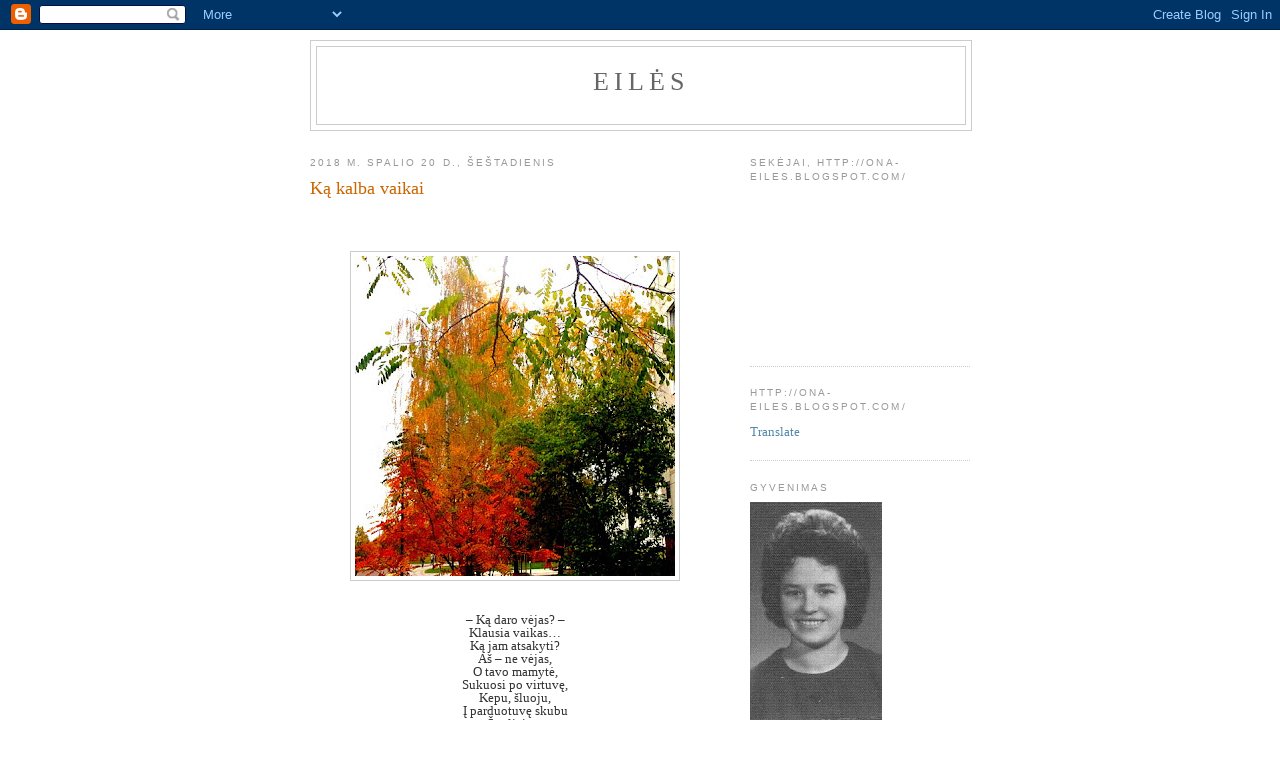

--- FILE ---
content_type: text/html; charset=UTF-8
request_url: https://ona-eiles.blogspot.com/b/stats?style=BLACK_TRANSPARENT&timeRange=ALL_TIME&token=APq4FmC70rQS1TRQ7bO9WbRKMmSYpEtULR8g6z9NTctkT44R_Jv0iSC8shJ8TvDDKnTLiHmvF7Wxtz80wNGSOpD8nQRUM-sm3Q
body_size: -27
content:
{"total":974626,"sparklineOptions":{"backgroundColor":{"fillOpacity":0.1,"fill":"#000000"},"series":[{"areaOpacity":0.3,"color":"#202020"}]},"sparklineData":[[0,1],[1,1],[2,2],[3,11],[4,3],[5,19],[6,19],[7,10],[8,60],[9,100],[10,38],[11,10],[12,11],[13,2],[14,10],[15,7],[16,5],[17,1],[18,1],[19,2],[20,1],[21,2],[22,2],[23,2],[24,2],[25,3],[26,4],[27,6],[28,2],[29,0]],"nextTickMs":1800000}